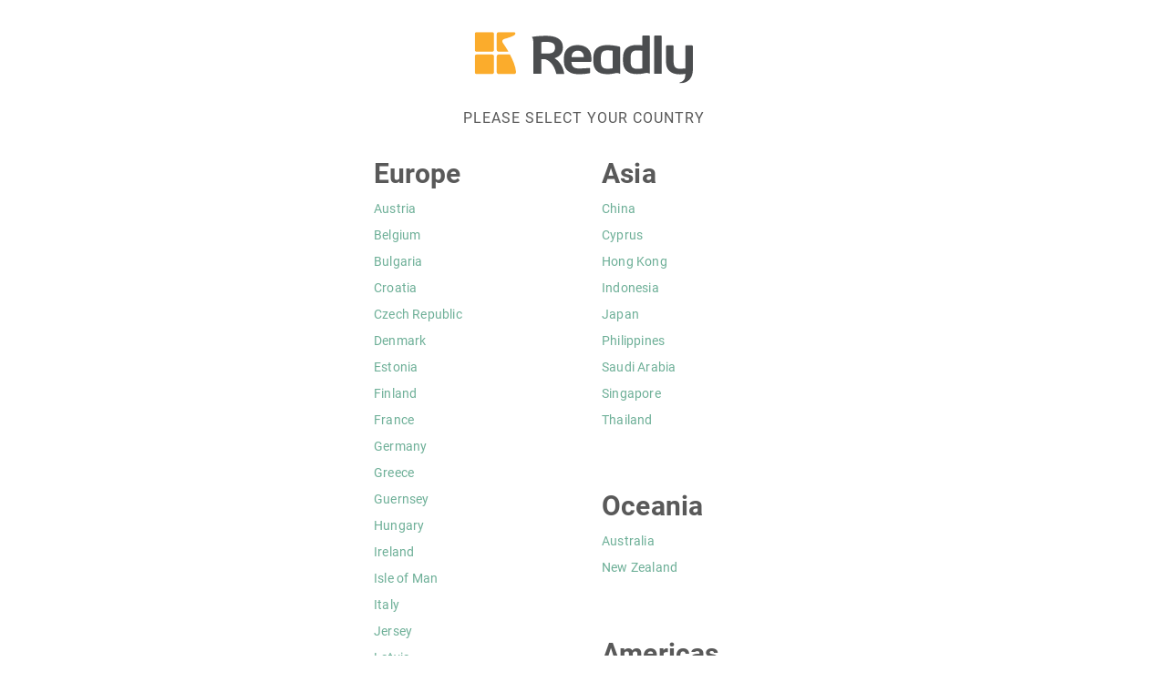

--- FILE ---
content_type: text/html; charset=utf-8
request_url: https://corporate.readly.com/media/press-releases/2020/half-of-brits-opt-out-of-turkey-this-christmas-sustainable-food-relaxation-and-gifts-with-purpose-on-the-menu-this-year/
body_size: 1317
content:
<!DOCTYPE html>
<html>
  <head>
    <title>Readly - Read as Much as You Like</title><link rel="stylesheet" href="/assets/application-01429fbcf4dc5777ed4ac64191817439163ebbcbabe10026a8c9844e22b06325.css" media="all" />
    <style>
      .flex {
        width: 100%;
        justify-content: space-around;
        display: flex;
        flex-wrap: wrap;
        align-items: flex-start;
      }
      
      body {
        background: white;
      }
      
      .continent {
        width: 50%;
        float: left;
        padding: 10px 20px;
        margin-bottom: 20px;
      }
      
      .continent ul {
        list-style: none;
        padding: 0px;
        font-size: 14px;
      }
      
      .continent ul li {
        margin-bottom: 5px;
      }
      
      .continent ul li .flag {
        margin: 0px;
        margin-right: 8px;
      }
      
      .wrapper {
        max-width: 500px;
        margin: 0px auto;
      }
      
      h5 {
        margin-bottom: 10px;
      }
    </style>
  </head>
  <body>
    <div class="wrapper padding-top">
      <div class="text-center">
        <img src="https://dnjpbxg2wcpr8.cloudfront.net/web/readly_logo.svg" style="max-width: 250px;" />
        <hr class="thin" />
        <hr class="thin" />
        <h4>
          Please select your country
        </h4>
      </div>
      <div class="continent">
        <h5>
          Europe
        </h5>
        <ul>
          <li>
            <a href="https://readly.com/set?store=at">
              <div class="flag flag-at"></div>
              Austria</a>
          </li>
          <li>
            <a href="https://readly.com/set?store=be">
              <div class="flag flag-be"></div>
              Belgium</a>
          </li>
          <li>
            <a href="https://readly.com/set?store=bg">
              <div class="flag flag-bg"></div>
              Bulgaria</a>
          </li>
          <li>
            <a href="https://readly.com/set?store=hr">
              <div class="flag flag-hr"></div>
              Croatia</a>
          </li>
          <li>
            <a href="https://readly.com/set?store=cz">
              <div class="flag flag-cz"></div>
              Czech Republic</a>
          </li>
          <li>
            <a href="https://readly.com/set?store=dk">
              <div class="flag flag-dk"></div>
              Denmark</a>
          </li>
          <li>
            <a href="https://readly.com/set?store=ee">
              <div class="flag flag-ee"></div>
              Estonia</a>
          </li>
          <li>
            <a href="https://readly.com/set?store=fi">
              <div class="flag flag-fi"></div>
              Finland</a>
          </li>
          <li>
            <a href="https://readly.com/set?store=fr">
              <div class="flag flag-fr"></div>
              France</a>
          </li>
          <li>
            <a href="https://readly.com/set?store=de">
              <div class="flag flag-de"></div>
              Germany</a>
          </li>
          <li>
            <a href="https://readly.com/set?store=gr">
              <div class="flag flag-gr"></div>
              Greece</a>
          </li>
          <li>
            <a href="https://readly.com/set?store=gg">
              <div class="flag flag-gg"></div>
              Guernsey</a>
          </li>
          <li>
            <a href="https://readly.com/set?store=hu">
              <div class="flag flag-hu"></div>
              Hungary</a>
          </li>
          <li>
            <a href="https://readly.com/set?store=ie">
              <div class="flag flag-ie"></div>
              Ireland</a>
          </li>
          <li>
            <a href="https://readly.com/set?store=im">
              <div class="flag flag-im"></div>
              Isle of Man</a>
          </li>
          <li>
            <a href="https://readly.com/set?store=it">
              <div class="flag flag-it"></div>
              Italy</a>
          </li>
          <li>
            <a href="https://readly.com/set?store=je">
              <div class="flag flag-je"></div>
              Jersey</a>
          </li>
          <li>
            <a href="https://readly.com/set?store=lv">
              <div class="flag flag-lv"></div>
              Latvia</a>
          </li>
          <li>
            <a href="https://readly.com/set?store=lt">
              <div class="flag flag-lt"></div>
              Lithuania</a>
          </li>
          <li>
            <a href="https://readly.com/set?store=lu">
              <div class="flag flag-lu"></div>
              Luxembourg</a>
          </li>
          <li>
            <a href="https://readly.com/set?store=mt">
              <div class="flag flag-mt"></div>
              Malta</a>
          </li>
          <li>
            <a href="https://readly.com/set?store=nl">
              <div class="flag flag-nl"></div>
              Netherlands</a>
          </li>
          <li>
            <a href="https://readly.com/set?store=no">
              <div class="flag flag-no"></div>
              Norway</a>
          </li>
          <li>
            <a href="https://readly.com/set?store=pl">
              <div class="flag flag-pl"></div>
              Poland</a>
          </li>
          <li>
            <a href="https://readly.com/set?store=pt">
              <div class="flag flag-pt"></div>
              Portugal</a>
          </li>
          <li>
            <a href="https://readly.com/set?store=ro">
              <div class="flag flag-ro"></div>
              Romania</a>
          </li>
          <li>
            <a href="https://readly.com/set?store=sk">
              <div class="flag flag-sk"></div>
              Slovakia</a>
          </li>
          <li>
            <a href="https://readly.com/set?store=si">
              <div class="flag flag-si"></div>
              Slovenia</a>
          </li>
          <li>
            <a href="https://readly.com/set?store=es">
              <div class="flag flag-es"></div>
              Spain</a>
          </li>
          <li>
            <a href="https://readly.com/set?store=se">
              <div class="flag flag-se"></div>
              Sweden</a>
          </li>
          <li>
            <a href="https://readly.com/set?store=ch">
              <div class="flag flag-ch"></div>
              Switzerland</a>
          </li>
          <li>
            <a href="https://readly.com/set?store=ua">
              <div class="flag flag-ua"></div>
              Ukraine</a>
          </li>
          <li>
            <a href="https://readly.com/set?store=gb">
              <div class="flag flag-gb"></div>
              United Kingdom</a>
          </li>
        </ul>
      </div>
      <div class="continent">
        <h5>
          Asia
        </h5>
        <ul>
          <li>
            <a href="https://readly.com/set?store=cn">
              <div class="flag flag-cn"></div>
              China</a>
          </li>
          <li>
            <a href="https://readly.com/set?store=cy">
              <div class="flag flag-cy"></div>
              Cyprus</a>
          </li>
          <li>
            <a href="https://readly.com/set?store=hk">
              <div class="flag flag-hk"></div>
              Hong Kong</a>
          </li>
          <li>
            <a href="https://readly.com/set?store=id">
              <div class="flag flag-id"></div>
              Indonesia</a>
          </li>
          <li>
            <a href="https://readly.com/set?store=jp">
              <div class="flag flag-jp"></div>
              Japan</a>
          </li>
          <li>
            <a href="https://readly.com/set?store=ph">
              <div class="flag flag-ph"></div>
              Philippines</a>
          </li>
          <li>
            <a href="https://readly.com/set?store=sa">
              <div class="flag flag-sa"></div>
              Saudi Arabia</a>
          </li>
          <li>
            <a href="https://readly.com/set?store=sg">
              <div class="flag flag-sg"></div>
              Singapore</a>
          </li>
          <li>
            <a href="https://readly.com/set?store=th">
              <div class="flag flag-th"></div>
              Thailand</a>
          </li>
        </ul>
      </div>
      <div class="continent">
        <h5>
          Oceania
        </h5>
        <ul>
          <li>
            <a href="https://readly.com/set?store=au">
              <div class="flag flag-au"></div>
              Australia</a>
          </li>
          <li>
            <a href="https://readly.com/set?store=nz">
              <div class="flag flag-nz"></div>
              New Zealand</a>
          </li>
        </ul>
      </div>
      <div class="continent">
        <h5>
          Americas
        </h5>
        <ul>
          <li>
            <a href="https://readly.com/set?store=ca">
              <div class="flag flag-ca"></div>
              Canada</a>
          </li>
          <li>
            <a href="https://readly.com/set?store=us">
              <div class="flag flag-us"></div>
              United States</a>
          </li>
        </ul>
      </div>
      <div class="continent">
        <h5>
          Africa
        </h5>
        <ul>
          <li>
            <a href="https://readly.com/set?store=za">
              <div class="flag flag-za"></div>
              South Africa</a>
          </li>
        </ul>
      </div>
    </div>
  </body>
</html>

--- FILE ---
content_type: image/svg+xml
request_url: https://dnjpbxg2wcpr8.cloudfront.net/web/readly_logo.svg
body_size: 1513
content:
<?xml version="1.0" encoding="utf-8"?>
<!-- Generator: Adobe Illustrator 19.2.0, SVG Export Plug-In . SVG Version: 6.00 Build 0)  -->
<svg version="1.1" id="Layer_1" xmlns="http://www.w3.org/2000/svg" xmlns:xlink="http://www.w3.org/1999/xlink" x="0px" y="0px"
	 width="300px" height="75px" viewBox="0 0 300 75" style="enable-background:new 0 0 300 75;" xml:space="preserve">
<style type="text/css">
	.st0{fill:#4B4D4F;}
	.st1{clip-path:url(#SVGID_2_);fill:#4B4D4F;}
	.st2{clip-path:url(#SVGID_2_);fill:#FBAC2C;}
	.st3{fill:#FBAC2C;}
	.st4{clip-path:url(#SVGID_4_);fill:#FDB82C;}
	.st5{clip-path:url(#SVGID_4_);fill:#FBAC2C;}
	.st6{fill:#FFFFFF;}
</style>
<g>
	<path class="st0" d="M112.5,25.9c0-4.9-3.8-7-11.3-7c-1.6,0-5.4,0.1-6.7,0.3v14.7c1.2,0.1,5.4,0.2,6.7,0.2c7.8,0,11.3-1.8,11.3-7.6
		V25.9L112.5,25.9z M111.8,40.1c11.7,6.8,12.8,20.4,12.8,20.4h-10.3c-4.3-17.4-15-19.2-15-19.2s-3.1,0-4.8,0v19H83.9V18.8
		c0-1.9-0.3-4.2-1.5-5.7c-0.3-0.3-0.2-0.6-0.1-0.7c4.8-0.9,13.3-1.4,18.8-1.4c11.6,0,21.8,3.6,21.8,14.8v0.6c0,6.9-4,11.3-10.2,13.4
		L111.8,40.1L111.8,40.1z"/>
	<path class="st0" d="M150.4,38.4c0-5.1-3.3-8.1-7.9-8.1c-4.7,0-8.1,2.9-8.1,8.1v0.3h16V38.4L150.4,38.4z M158.9,44.9h-24.7v0.2
		c0,3.8,1.8,8.3,9.1,8.3c5.5,0,10.7-0.4,13.9-0.7c0.1,0,0.2,0,0.2,0c0.8,0,1.4,0.3,1.4,1V58c0,1-0.2,1.5-1.6,1.7
		c-4.9,0.8-7.9,1.1-14.7,1.1c-7.6,0-18.3-3.5-18.3-16.4v-4.8c0-10.2,6.6-16.6,18.2-16.6c11.6,0,18,6.9,18,16.6v3.7
		C160.5,44.3,160,44.9,158.9,44.9L158.9,44.9z"/>
	<path class="st0" d="M188.3,30.4c-1.4-0.3-4.5-0.5-7.3-0.5c-6.5,0-8.1,4-8.1,9.4v5c0,5.4,1.6,9.4,8.1,9.4c2.7,0,5.8-0.2,7.3-0.5
		V30.4L188.3,30.4z M197.2,60c-1.8-1-3.4-0.8-5.2-0.5c-4.7,0.9-6.2,1.3-11,1.3c-12.2,0-18.1-6.2-18.1-16.4v-5
		c0-10.2,5.9-16.4,18.1-16.4c4.8,0,10.5,0.7,15.2,1.7c1.7,0.4,2,0.8,2,1.8v33.6C198.3,60.1,197.6,60.2,197.2,60L197.2,60z"/>
	<g>
		<defs>
			<rect id="SVGID_1_" x="6.9" y="6.2" width="287.2" height="66.5"/>
		</defs>
		<clipPath id="SVGID_2_">
			<use xlink:href="#SVGID_1_"  style="overflow:visible;"/>
		</clipPath>
		<path class="st1" d="M243.1,60.3V11.8c0-0.7,0.7-1.3,1.5-1.3h7c0.8,0,1.4,0.6,1.4,1.3v48.5H243.1L243.1,60.3z"/>
		<path class="st1" d="M276.3,72.3c-0.1-0.5,0.5-0.8,0.5-0.8c6.6-1.9,7.2-6.2,7.2-10.7v-0.5c-1.6,0.3-5.4,0.7-7.3,0.7
			c-12.2,0-18.1-6.2-18.1-16.4V24.7c0-0.7,0.7-1.3,1.5-1.3h7c0.8,0,1.5,0.6,1.5,1.3v19.7c0,5.4,1.6,9.4,8.1,9.4
			c1.8,0,5.1-0.3,7.3-0.5V24.7c0-0.7,0.7-1.3,1.5-1.3h7c0.8,0,1.5,0.6,1.5,1.3v29.4c0,10.9-5.3,18.2-17.1,18.6
			C276.9,72.8,276.4,72.8,276.3,72.3L276.3,72.3z"/>
		<path class="st1" d="M227.4,53.3c-1.4,0.3-4.5,0.5-7.3,0.5c-6.5,0-8.1-4-8.1-9.4v-5c0-5.4,1.6-9.4,8.1-9.4c1.8,0,5.1,0.2,7.3,0.5
			V53.3L227.4,53.3z M237.4,11.8c0-0.7-0.7-1.3-1.5-1.3h-7c-0.8,0-1.5,0.6-1.5,1.3v11.6c-2.8-0.3-5.4-0.5-7.3-0.5
			c-12.2,0-18.1,6.2-18.1,16.4v5c0,10.2,5.9,16.4,18.1,16.4l0,0c4.8,0,6.3-0.4,11-1.3c1.8-0.4,3.8-0.4,5.3,0.5c0.3,0.2,1,0.2,1,0V12
			L237.4,11.8L237.4,11.8z"/>
		<path class="st2" d="M29.7,6.2H9.3c-1.4,0-2.5,1.1-2.5,2.5v20.4c0,1.4,1.1,2.5,2.5,2.5h20.4c1.4,0,2.5-1.1,2.5-2.5V8.7
			C32.2,7.3,31.1,6.2,29.7,6.2L29.7,6.2z"/>
		<path class="st2" d="M29.7,35.2H9.3c-1.4,0-2.5,1.1-2.5,2.5v20.4c0,1.4,1.1,2.5,2.5,2.5h20.4c1.4,0,2.5-1.1,2.5-2.5V37.7
			C32.2,36.3,31.1,35.2,29.7,35.2L29.7,35.2z"/>
	</g>
	<path class="st3" d="M53.2,35.2H38.3c-1.4,0-2.5,1.1-2.5,2.5v20.4c0,1.4,1.1,2.5,2.5,2.5h20.4c1.4,0,2.5-1.1,2.5-2.5v-0.2
		C60.6,50.8,57.1,42.5,53.2,35.2L53.2,35.2z"/>
	<g>
		<defs>
			<rect id="SVGID_3_" x="6.9" y="6.2" width="287.2" height="66.5"/>
		</defs>
		<clipPath id="SVGID_4_">
			<use xlink:href="#SVGID_3_"  style="overflow:visible;"/>
		</clipPath>
		<polygon class="st4" points="59.6,6.4 59.6,6.4 59.6,6.4 		"/>
		<path class="st5" d="M58.7,6.2H38.3c-1.4,0-2.5,1.1-2.5,2.5v20.4c0,1.4,1.1,2.5,2.5,2.5h12.9c-2.6-4.6-5.3-8.5-7.3-11.3
			c-1.6-2.2-0.6-4.4,1.4-5c5.5-1.7,15.1-4.3,15-7c0-1.6-1.2-2-1.2-2C59.1,6.3,58.8,6.2,58.7,6.2L58.7,6.2z"/>
	</g>
	<path class="st6" d="M62.2,11c-1.4,2.7-8.1,4.7-12.9,6.2c-0.7,0.2-0.9,0.3-1.5,0.4c-0.4,0.1-0.7,0.4-0.8,0.7
		c-0.1,0.3-0.2,0.8,0.3,1.4c1.8,2.6,10.1,13.7,14.9,28.6L62.2,11L62.2,11z"/>
</g>
</svg>
